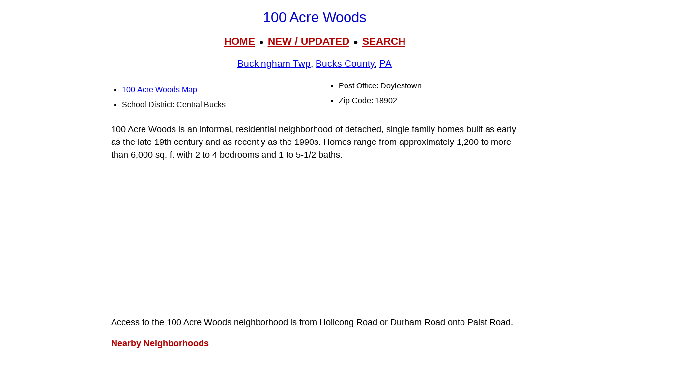

--- FILE ---
content_type: text/html; charset=UTF-8
request_url: https://www.livingplaces.com/PA/Bucks_County/Buckingham_Township/100_Acre_Woods.html
body_size: 6358
content:
<!DOCTYPE html>
<html lang="en">
<head>
<!-- Google tag (36+18gtag.js) -->
<script async src="https://www.googletagmanager.com/gtag/js?id=G-JKBGNQ5983'"></script>
<script>
  window.dataLayer = window.dataLayer || [];
  function gtag(){dataLayer.push(arguments);}
  gtag('js', new Date());
  gtag('config', 'G-JKBGNQ5983'');
</script>         <meta charset="utf-8">
         <meta name="viewport" content="width=device-width, initial-scale=1">








<style>
div.kwcap {color: #900000; font-size: 14px; font-family: Verdana, sans-serif; line-height: 150%; text-align: center; cursor: pointer;}
.kw1 {color: #0000ff; font-size: 21px;}


</style>



          <title>100 Acre Woods, Buckingham Township, Bucks County, Doylestown, PA, 18902, Residential Neighborhood, Single Family</title>




          <meta name="description" content="100 Acre Woods, Buckingham Township, Bucks County, Doylestown, PA, 18902, Residential Neighborhood, Single Family,19th century,1990s">
<link rel="stylesheet" href="https://livingplaces.com/css/simple.css">





<!- OLD SITE pagead2 -->
</head>
<body>


<h1>100 Acre Woods</h1>

<div class="mtop">
<a href="/">HOME</a> &nbsp;&#9679;&nbsp; <a href="/whatsnew.html">NEW&nbsp;/&nbsp;UPDATED</a> &nbsp;&#9679;&nbsp;  <a href="/search.html">SEARCH</a>
</div>

<h3><a href="/PA/Bucks_County/Buckingham_Township.html">Buckingham Twp</a>, <a href="/PA/Bucks_County.html">Bucks County</a>, <a href="/PA.html">PA</a></h3>




<div class="vc2">

<ul>

<li class="mm"><a href="/PA/Bucks_County/Buckingham_Township/100_Acre_Woods_Map.html">100 Acre Woods Map</a></li>          

                                    <li>School&nbsp;District: Central&nbsp;Bucks</li>
                         
                                    <li>Post Office: Doylestown</li>                   
                                    <li>Zip Code: 18902</li>
                                    
                                    
                                    
                                    
                                      
                                     
</ul>
</div>





<p>100 Acre Woods is an informal, residential neighborhood of detached, single family homes built as early as the late 19th century and as recently as the 1990s. Homes range from approximately 1,200 to more than 6,000 sq. ft with 2 to 4 bedrooms and 1 to 5-1/2 baths.</p>

<p>Access to the 100 Acre Woods neighborhood is from Holicong Road or Durham Road onto Paist Road.</p>



<p><strong>Nearby Neighborhoods</strong></p><div class="variable-columns"><ul><li><a href="/PA/Bucks_County/Buckingham_Township/Apple_Hill.html">Apple Hill</a></li>
<li><a href="/PA/Bucks_County/Buckingham_Township/Ash_Mill.html">Ash Mill</a></li>
<li><a href="/PA/Bucks_County/Buckingham_Township/Ashwood.html">Ashwood</a></li>
<li><a href="/PA/Bucks_County/Buckingham_Township/Buckingham.html">Buckingham</a></li>
<li><a href="/PA/Bucks_County/Buckingham_Township/Buckingham_Knoll.html">Buckingham Knoll</a></li>
<li><a href="/PA/Bucks_County/Buckingham_Township/Buckshire_Valley.html">Buckshire Valley</a></li>
<li><a href="/PA/Bucks_County/Buckingham_Township/Cobblestone_Court.html">Cobblestone Court</a></li>
<li><a href="/PA/Bucks_County/Buckingham_Township/Dalton_Glen.html">Dalton Glen</a></li>
<li><a href="/PA/Bucks_County/Buckingham_Township/Deer_Valley.html">Deer Valley</a></li>
<li><a href="/PA/Bucks_County/Buckingham_Township/Durham_Village.html">Durham Village</a></li>
<li><a href="/PA/Bucks_County/Buckingham_Township/Fireside.html">Fireside</a></li>
<li><a href="/PA/Bucks_County/Buckingham_Township/Holicong.html">Holicong</a></li>
<li><a href="/PA/Bucks_County/Buckingham_Township/Hunters_Crossing.html">Hunters Crossing</a></li>
<li><a href="/PA/Bucks_County/Buckingham_Township/Hunters_Glen.html">Hunters Glen</a></li>
<li><a href="/PA/Bucks_County/Buckingham_Township/Hunters_Run.html">Hunters Run</a></li>
<li>Indian Ridge</li>
<li>Indian Springs</li>
<li>Long Lane Farms</li>
<li><a href="/PA/Bucks_County/Buckingham_Township/Mechanicsville.html">Mechanicsville</a></li>
<li>Overlook Glen</li>
<li><a href="/PA/Bucks_County/Buckingham_Township/Reserve_at_Holicong.html">Reserve at Holicong</a></li>
<li><a href="/PA/Bucks_County/Buckingham_Township/Spring_Valley_Farms.html">Spring Valley Farms</a></li>
<li>Sterling Close</li>
<li>Stoneymead</li>
<li><a href="/PA/Bucks_County/Buckingham_Township/Summer_Lea.html">Summer Lea</a></li>
<li><a href="/PA/Bucks_County/Buckingham_Township/Wellington_Estates.html">Wellington Estates</a></li>
<li><a href="/PA/Bucks_County/Buckingham_Township/Winchester_Park.html">Winchester Park</a></li>
<li><a href="/PA/Bucks_County/Buckingham_Township/Windward_Chase.html">Windward Chase</a></li>
<li><a href="/PA/Bucks_County/Buckingham_Township/Winfield_Place.html">Winfield Place</a></li>
<li><a href="/PA/Bucks_County/Buckingham_Township/Woodfield.html">Woodfield</a></li></ul></div>



<p><strong class="pcol">Street Names</strong><br><a href="/streets/D/Durham_Road.html">Durham Road</a>&nbsp;&#8226; <a href="/streets/D/Durham_Road.html">Durham Road</a>&nbsp;&#8226; <a href="/streets/P/Paist_Road.html">Paist Road</a></p>






<hr>

            <div>

                <h3>
                    <a href="/">Home</a>
                     &#8226; 
                    <a href="/whatsnew.html">Whats New</a>
                     &#8226; 
                    <a href="/search.html">Search</a>
                     &#8226; 
                    <a href="/contact.html"> Contact</a>
                   </h3>
                        <h3>
                            <a href="/privacy.html">Privacy</a>
                             &#8226; 
                            <a href="/disclaimer.html">Disclaimer</a>
                             &#8226; &copy; 1997-2025 &#8226; The&nbsp;Gombach&nbsp;Group
                        </h3>
            </div>





<script async src="https://pagead2.googlesyndication.com/pagead/js/adsbygoogle.js?client=ca-pub-1787338219931223"
    crossorigin="anonymous"></script>
<!-- 2026-footer -->
<ins class="adsbygoogle"
    style="display:block"
    data-ad-client="ca-pub-1787338219931223"
    data-ad-slot="8378941988"
    data-ad-format="auto"
    data-full-width-responsive="true"></ins>
<script>
    (adsbygoogle = window.adsbygoogle || []).push({});
</script>
</body>
</html>



--- FILE ---
content_type: text/html; charset=utf-8
request_url: https://www.google.com/recaptcha/api2/aframe
body_size: 269
content:
<!DOCTYPE HTML><html><head><meta http-equiv="content-type" content="text/html; charset=UTF-8"></head><body><script nonce="qQPC6wBNG6-KF06WKMV9aw">/** Anti-fraud and anti-abuse applications only. See google.com/recaptcha */ try{var clients={'sodar':'https://pagead2.googlesyndication.com/pagead/sodar?'};window.addEventListener("message",function(a){try{if(a.source===window.parent){var b=JSON.parse(a.data);var c=clients[b['id']];if(c){var d=document.createElement('img');d.src=c+b['params']+'&rc='+(localStorage.getItem("rc::a")?sessionStorage.getItem("rc::b"):"");window.document.body.appendChild(d);sessionStorage.setItem("rc::e",parseInt(sessionStorage.getItem("rc::e")||0)+1);localStorage.setItem("rc::h",'1769796513999');}}}catch(b){}});window.parent.postMessage("_grecaptcha_ready", "*");}catch(b){}</script></body></html>